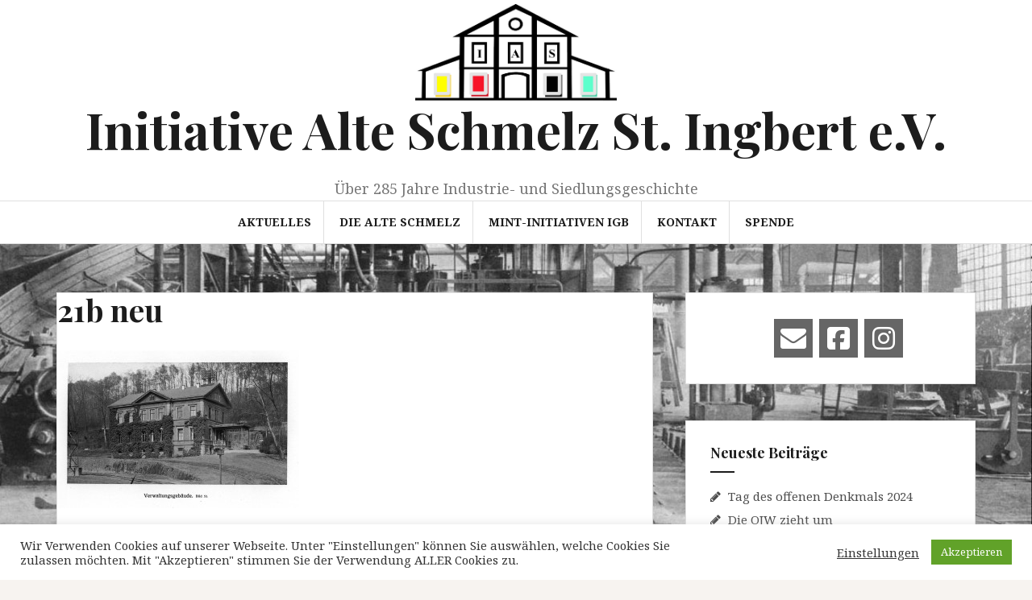

--- FILE ---
content_type: text/html; charset=UTF-8
request_url: http://alte-schmelz.org/das-areal/verwaltung-und-logistik/21-hauptverwaltung/21b-neu/
body_size: 14873
content:
<!DOCTYPE html>
<html lang="de">
<head>
<meta charset="UTF-8">
<meta name="viewport" content="width=device-width, initial-scale=1">
<link rel="profile" href="http://gmpg.org/xfn/11">
<link rel="pingback" href="">

<meta name='robots' content='index, follow, max-image-preview:large, max-snippet:-1, max-video-preview:-1' />

	<!-- This site is optimized with the Yoast SEO plugin v26.8 - https://yoast.com/product/yoast-seo-wordpress/ -->
	<title>21b neu - Initiative Alte Schmelz St. Ingbert e.V.</title>
	<link rel="canonical" href="http://alte-schmelz.org/das-areal/verwaltung-und-logistik/21-hauptverwaltung/21b-neu/" />
	<meta property="og:locale" content="de_DE" />
	<meta property="og:type" content="article" />
	<meta property="og:title" content="21b neu - Initiative Alte Schmelz St. Ingbert e.V." />
	<meta property="og:url" content="http://alte-schmelz.org/das-areal/verwaltung-und-logistik/21-hauptverwaltung/21b-neu/" />
	<meta property="og:site_name" content="Initiative Alte Schmelz St. Ingbert e.V." />
	<meta property="article:modified_time" content="2016-02-10T10:57:56+00:00" />
	<meta property="og:image" content="http://alte-schmelz.org/das-areal/verwaltung-und-logistik/21-hauptverwaltung/21b-neu" />
	<meta property="og:image:width" content="2001" />
	<meta property="og:image:height" content="1304" />
	<meta property="og:image:type" content="image/jpeg" />
	<meta name="twitter:card" content="summary_large_image" />
	<script type="application/ld+json" class="yoast-schema-graph">{"@context":"https://schema.org","@graph":[{"@type":"WebPage","@id":"http://alte-schmelz.org/das-areal/verwaltung-und-logistik/21-hauptverwaltung/21b-neu/","url":"http://alte-schmelz.org/das-areal/verwaltung-und-logistik/21-hauptverwaltung/21b-neu/","name":"21b neu - Initiative Alte Schmelz St. Ingbert e.V.","isPartOf":{"@id":"https://alte-schmelz.org/#website"},"primaryImageOfPage":{"@id":"http://alte-schmelz.org/das-areal/verwaltung-und-logistik/21-hauptverwaltung/21b-neu/#primaryimage"},"image":{"@id":"http://alte-schmelz.org/das-areal/verwaltung-und-logistik/21-hauptverwaltung/21b-neu/#primaryimage"},"thumbnailUrl":"http://alte-schmelz.org/wp-content/uploads/2016/02/21b-neu.jpg","datePublished":"2016-02-05T11:52:06+00:00","dateModified":"2016-02-10T10:57:56+00:00","breadcrumb":{"@id":"http://alte-schmelz.org/das-areal/verwaltung-und-logistik/21-hauptverwaltung/21b-neu/#breadcrumb"},"inLanguage":"de","potentialAction":[{"@type":"ReadAction","target":["http://alte-schmelz.org/das-areal/verwaltung-und-logistik/21-hauptverwaltung/21b-neu/"]}]},{"@type":"ImageObject","inLanguage":"de","@id":"http://alte-schmelz.org/das-areal/verwaltung-und-logistik/21-hauptverwaltung/21b-neu/#primaryimage","url":"http://alte-schmelz.org/wp-content/uploads/2016/02/21b-neu.jpg","contentUrl":"http://alte-schmelz.org/wp-content/uploads/2016/02/21b-neu.jpg","width":2001,"height":1304},{"@type":"BreadcrumbList","@id":"http://alte-schmelz.org/das-areal/verwaltung-und-logistik/21-hauptverwaltung/21b-neu/#breadcrumb","itemListElement":[{"@type":"ListItem","position":1,"name":"Home","item":"https://alte-schmelz.org/"},{"@type":"ListItem","position":2,"name":"Das Areal","item":"https://alte-schmelz.org/das-areal/"},{"@type":"ListItem","position":3,"name":"Verwaltung und Logistik","item":"https://alte-schmelz.org/das-areal/verwaltung-und-logistik/"},{"@type":"ListItem","position":4,"name":"Hauptverwaltung (21)","item":"http://alte-schmelz.org/das-areal/verwaltung-und-logistik/21-hauptverwaltung/"},{"@type":"ListItem","position":5,"name":"21b neu"}]},{"@type":"WebSite","@id":"https://alte-schmelz.org/#website","url":"https://alte-schmelz.org/","name":"Initiative Alte Schmelz St. Ingbert e.V.","description":"Über 285 Jahre Industrie- und Siedlungsgeschichte","publisher":{"@id":"https://alte-schmelz.org/#organization"},"potentialAction":[{"@type":"SearchAction","target":{"@type":"EntryPoint","urlTemplate":"https://alte-schmelz.org/?s={search_term_string}"},"query-input":{"@type":"PropertyValueSpecification","valueRequired":true,"valueName":"search_term_string"}}],"inLanguage":"de"},{"@type":"Organization","@id":"https://alte-schmelz.org/#organization","name":"Initiative Alte Schmelz St. Ingbert e.V.","url":"https://alte-schmelz.org/","logo":{"@type":"ImageObject","inLanguage":"de","@id":"https://alte-schmelz.org/#/schema/logo/image/","url":"http://alte-schmelz.org/wp-content/uploads/2017/06/LOGO-Schmelz-ohne-Text.jpg","contentUrl":"http://alte-schmelz.org/wp-content/uploads/2017/06/LOGO-Schmelz-ohne-Text.jpg","width":1079,"height":525,"caption":"Initiative Alte Schmelz St. Ingbert e.V."},"image":{"@id":"https://alte-schmelz.org/#/schema/logo/image/"}}]}</script>
	<!-- / Yoast SEO plugin. -->


<link rel='dns-prefetch' href='//fonts.googleapis.com' />
<link rel="alternate" type="application/rss+xml" title="Initiative Alte Schmelz St. Ingbert e.V. &raquo; Feed" href="http://alte-schmelz.org/feed/" />
<link rel="alternate" type="text/calendar" title="Initiative Alte Schmelz St. Ingbert e.V. &raquo; iCal Feed" href="http://alte-schmelz.org/events/?ical=1" />
<link rel="alternate" title="oEmbed (JSON)" type="application/json+oembed" href="http://alte-schmelz.org/wp-json/oembed/1.0/embed?url=http%3A%2F%2Falte-schmelz.org%2Fdas-areal%2Fverwaltung-und-logistik%2F21-hauptverwaltung%2F21b-neu%2F" />
<link rel="alternate" title="oEmbed (XML)" type="text/xml+oembed" href="http://alte-schmelz.org/wp-json/oembed/1.0/embed?url=http%3A%2F%2Falte-schmelz.org%2Fdas-areal%2Fverwaltung-und-logistik%2F21-hauptverwaltung%2F21b-neu%2F&#038;format=xml" />
<style id='wp-img-auto-sizes-contain-inline-css' type='text/css'>
img:is([sizes=auto i],[sizes^="auto," i]){contain-intrinsic-size:3000px 1500px}
/*# sourceURL=wp-img-auto-sizes-contain-inline-css */
</style>
<link rel='stylesheet' id='cnss_font_awesome_css-css' href='http://alte-schmelz.org/wp-content/plugins/easy-social-icons/css/font-awesome/css/all.min.css?ver=7.0.0' type='text/css' media='all' />
<link rel='stylesheet' id='cnss_font_awesome_v4_shims-css' href='http://alte-schmelz.org/wp-content/plugins/easy-social-icons/css/font-awesome/css/v4-shims.min.css?ver=7.0.0' type='text/css' media='all' />
<link rel='stylesheet' id='cnss_css-css' href='http://alte-schmelz.org/wp-content/plugins/easy-social-icons/css/cnss.css?ver=1.0' type='text/css' media='all' />
<link rel='stylesheet' id='cnss_share_css-css' href='http://alte-schmelz.org/wp-content/plugins/easy-social-icons/css/share.css?ver=1.0' type='text/css' media='all' />
<style id='wp-emoji-styles-inline-css' type='text/css'>

	img.wp-smiley, img.emoji {
		display: inline !important;
		border: none !important;
		box-shadow: none !important;
		height: 1em !important;
		width: 1em !important;
		margin: 0 0.07em !important;
		vertical-align: -0.1em !important;
		background: none !important;
		padding: 0 !important;
	}
/*# sourceURL=wp-emoji-styles-inline-css */
</style>
<link rel='stylesheet' id='wp-block-library-css' href='http://alte-schmelz.org/wp-includes/css/dist/block-library/style.min.css?ver=6.9' type='text/css' media='all' />
<style id='global-styles-inline-css' type='text/css'>
:root{--wp--preset--aspect-ratio--square: 1;--wp--preset--aspect-ratio--4-3: 4/3;--wp--preset--aspect-ratio--3-4: 3/4;--wp--preset--aspect-ratio--3-2: 3/2;--wp--preset--aspect-ratio--2-3: 2/3;--wp--preset--aspect-ratio--16-9: 16/9;--wp--preset--aspect-ratio--9-16: 9/16;--wp--preset--color--black: #000000;--wp--preset--color--cyan-bluish-gray: #abb8c3;--wp--preset--color--white: #ffffff;--wp--preset--color--pale-pink: #f78da7;--wp--preset--color--vivid-red: #cf2e2e;--wp--preset--color--luminous-vivid-orange: #ff6900;--wp--preset--color--luminous-vivid-amber: #fcb900;--wp--preset--color--light-green-cyan: #7bdcb5;--wp--preset--color--vivid-green-cyan: #00d084;--wp--preset--color--pale-cyan-blue: #8ed1fc;--wp--preset--color--vivid-cyan-blue: #0693e3;--wp--preset--color--vivid-purple: #9b51e0;--wp--preset--gradient--vivid-cyan-blue-to-vivid-purple: linear-gradient(135deg,rgb(6,147,227) 0%,rgb(155,81,224) 100%);--wp--preset--gradient--light-green-cyan-to-vivid-green-cyan: linear-gradient(135deg,rgb(122,220,180) 0%,rgb(0,208,130) 100%);--wp--preset--gradient--luminous-vivid-amber-to-luminous-vivid-orange: linear-gradient(135deg,rgb(252,185,0) 0%,rgb(255,105,0) 100%);--wp--preset--gradient--luminous-vivid-orange-to-vivid-red: linear-gradient(135deg,rgb(255,105,0) 0%,rgb(207,46,46) 100%);--wp--preset--gradient--very-light-gray-to-cyan-bluish-gray: linear-gradient(135deg,rgb(238,238,238) 0%,rgb(169,184,195) 100%);--wp--preset--gradient--cool-to-warm-spectrum: linear-gradient(135deg,rgb(74,234,220) 0%,rgb(151,120,209) 20%,rgb(207,42,186) 40%,rgb(238,44,130) 60%,rgb(251,105,98) 80%,rgb(254,248,76) 100%);--wp--preset--gradient--blush-light-purple: linear-gradient(135deg,rgb(255,206,236) 0%,rgb(152,150,240) 100%);--wp--preset--gradient--blush-bordeaux: linear-gradient(135deg,rgb(254,205,165) 0%,rgb(254,45,45) 50%,rgb(107,0,62) 100%);--wp--preset--gradient--luminous-dusk: linear-gradient(135deg,rgb(255,203,112) 0%,rgb(199,81,192) 50%,rgb(65,88,208) 100%);--wp--preset--gradient--pale-ocean: linear-gradient(135deg,rgb(255,245,203) 0%,rgb(182,227,212) 50%,rgb(51,167,181) 100%);--wp--preset--gradient--electric-grass: linear-gradient(135deg,rgb(202,248,128) 0%,rgb(113,206,126) 100%);--wp--preset--gradient--midnight: linear-gradient(135deg,rgb(2,3,129) 0%,rgb(40,116,252) 100%);--wp--preset--font-size--small: 13px;--wp--preset--font-size--medium: 20px;--wp--preset--font-size--large: 36px;--wp--preset--font-size--x-large: 42px;--wp--preset--spacing--20: 0.44rem;--wp--preset--spacing--30: 0.67rem;--wp--preset--spacing--40: 1rem;--wp--preset--spacing--50: 1.5rem;--wp--preset--spacing--60: 2.25rem;--wp--preset--spacing--70: 3.38rem;--wp--preset--spacing--80: 5.06rem;--wp--preset--shadow--natural: 6px 6px 9px rgba(0, 0, 0, 0.2);--wp--preset--shadow--deep: 12px 12px 50px rgba(0, 0, 0, 0.4);--wp--preset--shadow--sharp: 6px 6px 0px rgba(0, 0, 0, 0.2);--wp--preset--shadow--outlined: 6px 6px 0px -3px rgb(255, 255, 255), 6px 6px rgb(0, 0, 0);--wp--preset--shadow--crisp: 6px 6px 0px rgb(0, 0, 0);}:where(.is-layout-flex){gap: 0.5em;}:where(.is-layout-grid){gap: 0.5em;}body .is-layout-flex{display: flex;}.is-layout-flex{flex-wrap: wrap;align-items: center;}.is-layout-flex > :is(*, div){margin: 0;}body .is-layout-grid{display: grid;}.is-layout-grid > :is(*, div){margin: 0;}:where(.wp-block-columns.is-layout-flex){gap: 2em;}:where(.wp-block-columns.is-layout-grid){gap: 2em;}:where(.wp-block-post-template.is-layout-flex){gap: 1.25em;}:where(.wp-block-post-template.is-layout-grid){gap: 1.25em;}.has-black-color{color: var(--wp--preset--color--black) !important;}.has-cyan-bluish-gray-color{color: var(--wp--preset--color--cyan-bluish-gray) !important;}.has-white-color{color: var(--wp--preset--color--white) !important;}.has-pale-pink-color{color: var(--wp--preset--color--pale-pink) !important;}.has-vivid-red-color{color: var(--wp--preset--color--vivid-red) !important;}.has-luminous-vivid-orange-color{color: var(--wp--preset--color--luminous-vivid-orange) !important;}.has-luminous-vivid-amber-color{color: var(--wp--preset--color--luminous-vivid-amber) !important;}.has-light-green-cyan-color{color: var(--wp--preset--color--light-green-cyan) !important;}.has-vivid-green-cyan-color{color: var(--wp--preset--color--vivid-green-cyan) !important;}.has-pale-cyan-blue-color{color: var(--wp--preset--color--pale-cyan-blue) !important;}.has-vivid-cyan-blue-color{color: var(--wp--preset--color--vivid-cyan-blue) !important;}.has-vivid-purple-color{color: var(--wp--preset--color--vivid-purple) !important;}.has-black-background-color{background-color: var(--wp--preset--color--black) !important;}.has-cyan-bluish-gray-background-color{background-color: var(--wp--preset--color--cyan-bluish-gray) !important;}.has-white-background-color{background-color: var(--wp--preset--color--white) !important;}.has-pale-pink-background-color{background-color: var(--wp--preset--color--pale-pink) !important;}.has-vivid-red-background-color{background-color: var(--wp--preset--color--vivid-red) !important;}.has-luminous-vivid-orange-background-color{background-color: var(--wp--preset--color--luminous-vivid-orange) !important;}.has-luminous-vivid-amber-background-color{background-color: var(--wp--preset--color--luminous-vivid-amber) !important;}.has-light-green-cyan-background-color{background-color: var(--wp--preset--color--light-green-cyan) !important;}.has-vivid-green-cyan-background-color{background-color: var(--wp--preset--color--vivid-green-cyan) !important;}.has-pale-cyan-blue-background-color{background-color: var(--wp--preset--color--pale-cyan-blue) !important;}.has-vivid-cyan-blue-background-color{background-color: var(--wp--preset--color--vivid-cyan-blue) !important;}.has-vivid-purple-background-color{background-color: var(--wp--preset--color--vivid-purple) !important;}.has-black-border-color{border-color: var(--wp--preset--color--black) !important;}.has-cyan-bluish-gray-border-color{border-color: var(--wp--preset--color--cyan-bluish-gray) !important;}.has-white-border-color{border-color: var(--wp--preset--color--white) !important;}.has-pale-pink-border-color{border-color: var(--wp--preset--color--pale-pink) !important;}.has-vivid-red-border-color{border-color: var(--wp--preset--color--vivid-red) !important;}.has-luminous-vivid-orange-border-color{border-color: var(--wp--preset--color--luminous-vivid-orange) !important;}.has-luminous-vivid-amber-border-color{border-color: var(--wp--preset--color--luminous-vivid-amber) !important;}.has-light-green-cyan-border-color{border-color: var(--wp--preset--color--light-green-cyan) !important;}.has-vivid-green-cyan-border-color{border-color: var(--wp--preset--color--vivid-green-cyan) !important;}.has-pale-cyan-blue-border-color{border-color: var(--wp--preset--color--pale-cyan-blue) !important;}.has-vivid-cyan-blue-border-color{border-color: var(--wp--preset--color--vivid-cyan-blue) !important;}.has-vivid-purple-border-color{border-color: var(--wp--preset--color--vivid-purple) !important;}.has-vivid-cyan-blue-to-vivid-purple-gradient-background{background: var(--wp--preset--gradient--vivid-cyan-blue-to-vivid-purple) !important;}.has-light-green-cyan-to-vivid-green-cyan-gradient-background{background: var(--wp--preset--gradient--light-green-cyan-to-vivid-green-cyan) !important;}.has-luminous-vivid-amber-to-luminous-vivid-orange-gradient-background{background: var(--wp--preset--gradient--luminous-vivid-amber-to-luminous-vivid-orange) !important;}.has-luminous-vivid-orange-to-vivid-red-gradient-background{background: var(--wp--preset--gradient--luminous-vivid-orange-to-vivid-red) !important;}.has-very-light-gray-to-cyan-bluish-gray-gradient-background{background: var(--wp--preset--gradient--very-light-gray-to-cyan-bluish-gray) !important;}.has-cool-to-warm-spectrum-gradient-background{background: var(--wp--preset--gradient--cool-to-warm-spectrum) !important;}.has-blush-light-purple-gradient-background{background: var(--wp--preset--gradient--blush-light-purple) !important;}.has-blush-bordeaux-gradient-background{background: var(--wp--preset--gradient--blush-bordeaux) !important;}.has-luminous-dusk-gradient-background{background: var(--wp--preset--gradient--luminous-dusk) !important;}.has-pale-ocean-gradient-background{background: var(--wp--preset--gradient--pale-ocean) !important;}.has-electric-grass-gradient-background{background: var(--wp--preset--gradient--electric-grass) !important;}.has-midnight-gradient-background{background: var(--wp--preset--gradient--midnight) !important;}.has-small-font-size{font-size: var(--wp--preset--font-size--small) !important;}.has-medium-font-size{font-size: var(--wp--preset--font-size--medium) !important;}.has-large-font-size{font-size: var(--wp--preset--font-size--large) !important;}.has-x-large-font-size{font-size: var(--wp--preset--font-size--x-large) !important;}
/*# sourceURL=global-styles-inline-css */
</style>

<style id='classic-theme-styles-inline-css' type='text/css'>
/*! This file is auto-generated */
.wp-block-button__link{color:#fff;background-color:#32373c;border-radius:9999px;box-shadow:none;text-decoration:none;padding:calc(.667em + 2px) calc(1.333em + 2px);font-size:1.125em}.wp-block-file__button{background:#32373c;color:#fff;text-decoration:none}
/*# sourceURL=/wp-includes/css/classic-themes.min.css */
</style>
<link rel='stylesheet' id='cookie-law-info-css' href='http://alte-schmelz.org/wp-content/plugins/cookie-law-info/legacy/public/css/cookie-law-info-public.css?ver=3.3.9.1' type='text/css' media='all' />
<link rel='stylesheet' id='cookie-law-info-gdpr-css' href='http://alte-schmelz.org/wp-content/plugins/cookie-law-info/legacy/public/css/cookie-law-info-gdpr.css?ver=3.3.9.1' type='text/css' media='all' />
<link rel='stylesheet' id='ppress-frontend-css' href='http://alte-schmelz.org/wp-content/plugins/wp-user-avatar/assets/css/frontend.min.css?ver=4.16.8' type='text/css' media='all' />
<link rel='stylesheet' id='ppress-flatpickr-css' href='http://alte-schmelz.org/wp-content/plugins/wp-user-avatar/assets/flatpickr/flatpickr.min.css?ver=4.16.8' type='text/css' media='all' />
<link rel='stylesheet' id='ppress-select2-css' href='http://alte-schmelz.org/wp-content/plugins/wp-user-avatar/assets/select2/select2.min.css?ver=6.9' type='text/css' media='all' />
<link rel='stylesheet' id='amadeus-bootstrap-css' href='http://alte-schmelz.org/wp-content/themes/amadeus/css/bootstrap/css/bootstrap.min.css?ver=1' type='text/css' media='all' />
<link rel='stylesheet' id='amadeus-body-fonts-css' href='//fonts.googleapis.com/css?family=Noto+Serif%3A400%2C700%2C400italic%2C700italic&#038;ver=6.9' type='text/css' media='all' />
<link rel='stylesheet' id='amadeus-headings-fonts-css' href='//fonts.googleapis.com/css?family=Playfair+Display%3A400%2C700&#038;ver=6.9' type='text/css' media='all' />
<link rel='stylesheet' id='amadeus-style-css' href='http://alte-schmelz.org/wp-content/themes/amadeus/style.css?ver=6.9' type='text/css' media='all' />
<style id='amadeus-style-inline-css' type='text/css'>
.site-branding { padding:5px 0; }
.header-image { height:250px; }
@media only screen and (max-width: 1024px) { .header-image { height:100px; } }
.site-logo { max-width:250px; }
.custom-logo { max-width:250px; }
body, .widget a { color:#4c4c4c}
.social-navigation { background-color:#fff}
.social-navigation li a::before { background-color:#1c1c1c}
.branding-wrapper { background-color:#fff}
.main-navigation { background-color:#fff}
.main-navigation a { color:#1c1c1c !important;}
.site-title a, .site-title a:hover { color:#1c1c1c !important;}
.site-description { color:#767676}
.entry-title, .entry-title a { color:#1c1c1c !important;}
.entry-meta, .entry-meta a, .entry-footer, .entry-footer a { color:#9d9d9d !important;}
.site-footer, .footer-widget-area { background-color:#fff}

/*# sourceURL=amadeus-style-inline-css */
</style>
<link rel='stylesheet' id='amadeus-font-awesome-css' href='http://alte-schmelz.org/wp-content/themes/amadeus/fonts/font-awesome.min.css?ver=6.9' type='text/css' media='all' />
<script type="text/javascript" src="http://alte-schmelz.org/wp-includes/js/jquery/jquery.min.js?ver=3.7.1" id="jquery-core-js"></script>
<script type="text/javascript" src="http://alte-schmelz.org/wp-includes/js/jquery/jquery-migrate.min.js?ver=3.4.1" id="jquery-migrate-js"></script>
<script type="text/javascript" src="http://alte-schmelz.org/wp-content/plugins/easy-social-icons/js/cnss.js?ver=1.0" id="cnss_js-js"></script>
<script type="text/javascript" src="http://alte-schmelz.org/wp-content/plugins/easy-social-icons/js/share.js?ver=1.0" id="cnss_share_js-js"></script>
<script type="text/javascript" id="cookie-law-info-js-extra">
/* <![CDATA[ */
var Cli_Data = {"nn_cookie_ids":[],"cookielist":[],"non_necessary_cookies":[],"ccpaEnabled":"","ccpaRegionBased":"","ccpaBarEnabled":"","strictlyEnabled":["necessary","obligatoire"],"ccpaType":"gdpr","js_blocking":"1","custom_integration":"","triggerDomRefresh":"","secure_cookies":""};
var cli_cookiebar_settings = {"animate_speed_hide":"500","animate_speed_show":"500","background":"#FFF","border":"#b1a6a6c2","border_on":"","button_1_button_colour":"#61a229","button_1_button_hover":"#4e8221","button_1_link_colour":"#fff","button_1_as_button":"1","button_1_new_win":"","button_2_button_colour":"#333","button_2_button_hover":"#292929","button_2_link_colour":"#444","button_2_as_button":"","button_2_hidebar":"","button_3_button_colour":"#dd3333","button_3_button_hover":"#b12929","button_3_link_colour":"#fff","button_3_as_button":"1","button_3_new_win":"","button_4_button_colour":"#000","button_4_button_hover":"#000000","button_4_link_colour":"#333333","button_4_as_button":"","button_7_button_colour":"#61a229","button_7_button_hover":"#4e8221","button_7_link_colour":"#fff","button_7_as_button":"1","button_7_new_win":"","font_family":"inherit","header_fix":"","notify_animate_hide":"1","notify_animate_show":"","notify_div_id":"#cookie-law-info-bar","notify_position_horizontal":"right","notify_position_vertical":"bottom","scroll_close":"","scroll_close_reload":"","accept_close_reload":"","reject_close_reload":"","showagain_tab":"","showagain_background":"#fff","showagain_border":"#000","showagain_div_id":"#cookie-law-info-again","showagain_x_position":"100px","text":"#333333","show_once_yn":"","show_once":"10000","logging_on":"","as_popup":"","popup_overlay":"1","bar_heading_text":"","cookie_bar_as":"banner","popup_showagain_position":"bottom-right","widget_position":"left"};
var log_object = {"ajax_url":"http://alte-schmelz.org/wp-admin/admin-ajax.php"};
//# sourceURL=cookie-law-info-js-extra
/* ]]> */
</script>
<script type="text/javascript" src="http://alte-schmelz.org/wp-content/plugins/cookie-law-info/legacy/public/js/cookie-law-info-public.js?ver=3.3.9.1" id="cookie-law-info-js"></script>
<script type="text/javascript" src="http://alte-schmelz.org/wp-content/plugins/wp-user-avatar/assets/flatpickr/flatpickr.min.js?ver=4.16.8" id="ppress-flatpickr-js"></script>
<script type="text/javascript" src="http://alte-schmelz.org/wp-content/plugins/wp-user-avatar/assets/select2/select2.min.js?ver=4.16.8" id="ppress-select2-js"></script>
<script type="text/javascript" src="http://alte-schmelz.org/wp-content/themes/amadeus/js/parallax.min.js?ver=1" id="amadeus-parallax-js"></script>
<script type="text/javascript" src="http://alte-schmelz.org/wp-content/themes/amadeus/js/jquery.slicknav.min.js?ver=1" id="amadeus-slicknav-js"></script>
<script type="text/javascript" src="http://alte-schmelz.org/wp-content/themes/amadeus/js/jquery.fitvids.min.js?ver=1" id="amadeus-fitvids-js"></script>
<script type="text/javascript" src="http://alte-schmelz.org/wp-content/themes/amadeus/js/scripts.js?ver=1" id="amadeus-scripts-js"></script>
<link rel="https://api.w.org/" href="http://alte-schmelz.org/wp-json/" /><link rel="alternate" title="JSON" type="application/json" href="http://alte-schmelz.org/wp-json/wp/v2/media/561" /><link rel="EditURI" type="application/rsd+xml" title="RSD" href="http://alte-schmelz.org/xmlrpc.php?rsd" />
<meta name="generator" content="WordPress 6.9" />
<link rel='shortlink' href='http://alte-schmelz.org/?p=561' />
<style type="text/css">
		ul.cnss-social-icon li.cn-fa-icon a{background-color:#666666!important;}
		ul.cnss-social-icon li.cn-fa-icon a:hover{background-color:#333333!important;color:#ffffff!important;}
		</style><!-- Enter your scripts here --><meta name="tec-api-version" content="v1"><meta name="tec-api-origin" content="http://alte-schmelz.org"><link rel="alternate" href="http://alte-schmelz.org/wp-json/tribe/events/v1/" /><!--[if lt IE 9]>
<script src="http://alte-schmelz.org/wp-content/themes/amadeus/js/html5shiv.js"></script>
<![endif]-->
			<style type="text/css">
				.header-image {
					background: url(http://alte-schmelz.org/wp-content/uploads/2017/06/Eisenwerk1913-ohne-Unterschrift-1920.jpg) no-repeat;
					background-position: center top;
					background-attachment: fixed;
					background-size: cover;
				}
			</style>
			<style type="text/css" id="custom-background-css">
body.custom-background { background-image: url("http://alte-schmelz.org/wp-content/uploads/2017/06/EWSI-41n-oS.jpg"); background-position: center center; background-size: cover; background-repeat: no-repeat; background-attachment: fixed; }
</style>
	<link rel="icon" href="http://alte-schmelz.org/wp-content/uploads/2016/11/cropped-cropped-Möller-4-32x32.jpg" sizes="32x32" />
<link rel="icon" href="http://alte-schmelz.org/wp-content/uploads/2016/11/cropped-cropped-Möller-4-192x192.jpg" sizes="192x192" />
<link rel="apple-touch-icon" href="http://alte-schmelz.org/wp-content/uploads/2016/11/cropped-cropped-Möller-4-180x180.jpg" />
<meta name="msapplication-TileImage" content="http://alte-schmelz.org/wp-content/uploads/2016/11/cropped-cropped-Möller-4-270x270.jpg" />
</head>

<body class="attachment wp-singular attachment-template-default attachmentid-561 attachment-jpeg custom-background wp-custom-logo wp-theme-amadeus tribe-no-js page-template-amadeus group-blog">
<div id="page" class="hfeed site">
	<a class="skip-link screen-reader-text" href="#content">Springe zum Inhalt</a>

	<header id="masthead" class="site-header clearfix" role="banner">

			

				

		<div class="branding-wrapper">
			<div class="container">
				<div class="site-branding">
					<a href="http://alte-schmelz.org/" class="custom-logo-link" rel="home"><img width="1079" height="525" src="http://alte-schmelz.org/wp-content/uploads/2017/06/LOGO-Schmelz-ohne-Text.jpg" class="custom-logo" alt="Initiative Alte Schmelz St. Ingbert e.V." decoding="async" fetchpriority="high" srcset="http://alte-schmelz.org/wp-content/uploads/2017/06/LOGO-Schmelz-ohne-Text.jpg 1079w, http://alte-schmelz.org/wp-content/uploads/2017/06/LOGO-Schmelz-ohne-Text-300x146.jpg 300w, http://alte-schmelz.org/wp-content/uploads/2017/06/LOGO-Schmelz-ohne-Text-768x374.jpg 768w, http://alte-schmelz.org/wp-content/uploads/2017/06/LOGO-Schmelz-ohne-Text-1024x498.jpg 1024w, http://alte-schmelz.org/wp-content/uploads/2017/06/LOGO-Schmelz-ohne-Text-750x365.jpg 750w" sizes="(max-width: 1079px) 100vw, 1079px" /></a>
						<h1 class="site-title"><a href="http://alte-schmelz.org/" rel="home">Initiative Alte Schmelz St. Ingbert e.V.</a></h1>
						<h2 class="site-description">Über 285 Jahre Industrie- und Siedlungsgeschichte</h2>

										</div><!-- .site-branding -->
			</div>
		</div>

				<nav id="site-navigation" class="main-navigation" role="navigation">
			<div class="container">
			<div class="menu-hauptmenue-container"><ul id="primary-menu" class="menu"><li id="menu-item-1354" class="menu-item menu-item-type-taxonomy menu-item-object-category menu-item-has-children menu-item-1354"><a href="http://alte-schmelz.org/category/news/">Aktuelles</a>
<ul class="sub-menu">
	<li id="menu-item-1398" class="menu-item menu-item-type-taxonomy menu-item-object-category menu-item-1398"><a href="http://alte-schmelz.org/category/news/">News</a></li>
	<li id="menu-item-861" class="menu-item menu-item-type-custom menu-item-object-custom menu-item-861"><a href="http://alte-schmelz.org/events/">Veranstaltungskalender</a></li>
</ul>
</li>
<li id="menu-item-89" class="menu-item menu-item-type-post_type menu-item-object-page menu-item-has-children menu-item-89"><a href="http://alte-schmelz.org/die-alte-schmelz/">Die Alte Schmelz</a>
<ul class="sub-menu">
	<li id="menu-item-193" class="menu-item menu-item-type-post_type menu-item-object-page menu-item-has-children menu-item-193"><a href="http://alte-schmelz.org/das-areal/">Das Areal</a>
	<ul class="sub-menu">
		<li id="menu-item-194" class="menu-item menu-item-type-post_type menu-item-object-page menu-item-194"><a href="http://alte-schmelz.org/das-areal/wohnen-und-leben/1-konsumgebaeude/">Konsumgebäude (1)</a></li>
		<li id="menu-item-203" class="menu-item menu-item-type-post_type menu-item-object-page menu-item-203"><a href="http://alte-schmelz.org/das-areal/wohnen-und-leben/2-schlafhaus/">Schlafhaus (2)</a></li>
		<li id="menu-item-217" class="menu-item menu-item-type-post_type menu-item-object-page menu-item-217"><a href="http://alte-schmelz.org/das-areal/wohnen-und-leben/3-arbeiterhaeuser-alte-schmelz/">Arbeiterhäuser Alte Schmelz (3)</a></li>
		<li id="menu-item-2325" class="menu-item menu-item-type-post_type menu-item-object-page menu-item-2325"><a href="http://alte-schmelz.org/das-areal/wohnen-und-leben/4-wohnhaeuser-alte-schmelz-talseite/">Wohnhäuser Alte Schmelz, Talseite (4)</a></li>
		<li id="menu-item-232" class="menu-item menu-item-type-post_type menu-item-object-page menu-item-232"><a href="http://alte-schmelz.org/das-areal/wohnen-und-leben/226-2/">Meisterhäuser Alte Schmelz (5)</a></li>
		<li id="menu-item-704" class="menu-item menu-item-type-post_type menu-item-object-page menu-item-704"><a href="http://alte-schmelz.org/das-areal/wohnen-und-leben/6-meisterhaus-dudweiler-strasse/">Meisterhaus Dudweiler Straße (6)</a></li>
		<li id="menu-item-2326" class="menu-item menu-item-type-post_type menu-item-object-page menu-item-2326"><a href="http://alte-schmelz.org/das-areal/wohnen-und-leben/7-angestelltenhaeuser-dudweiler-strasse/">Angestelltenhäuser Dudweiler Straße (7)</a></li>
		<li id="menu-item-723" class="menu-item menu-item-type-post_type menu-item-object-page menu-item-723"><a href="http://alte-schmelz.org/das-areal/produktion-und-verarbeitung/8-elektrische-zentrale/">Elektrische Zentrale (Walzendreherei)(8)</a></li>
		<li id="menu-item-724" class="menu-item menu-item-type-post_type menu-item-object-page menu-item-724"><a href="http://alte-schmelz.org/das-areal/produktion-und-verarbeitung/9-oberes-werk/">Oberes Werk (9)</a></li>
		<li id="menu-item-726" class="menu-item menu-item-type-post_type menu-item-object-page menu-item-726"><a href="http://alte-schmelz.org/das-areal/verwaltung-und-logistik/10-essensdurchreiche/">Essensdurchreiche (10)</a></li>
		<li id="menu-item-727" class="menu-item menu-item-type-post_type menu-item-object-page menu-item-727"><a href="http://alte-schmelz.org/das-areal/verwaltung-und-logistik/11-bahndamm-und-bruecke/">Bahndamm und Brücke (11)</a></li>
		<li id="menu-item-716" class="menu-item menu-item-type-post_type menu-item-object-page menu-item-716"><a href="http://alte-schmelz.org/das-areal/familie-kraemer/12-laboratorium-und-pumpenhaus/">Laboratorium und Pumpenhaus (12)</a></li>
		<li id="menu-item-728" class="menu-item menu-item-type-post_type menu-item-object-page menu-item-728"><a href="http://alte-schmelz.org/das-areal/verwaltung-und-logistik/13-werksbahntrasse/">Werksbahntrasse (13)</a></li>
		<li id="menu-item-734" class="menu-item menu-item-type-post_type menu-item-object-page menu-item-734"><a href="http://alte-schmelz.org/das-areal/familie-kraemer/14-herrenhaus/">Herrenhaus (14)</a></li>
		<li id="menu-item-717" class="menu-item menu-item-type-post_type menu-item-object-page menu-item-717"><a href="http://alte-schmelz.org/das-areal/produktion-und-verarbeitung/15-werkstattgebaeude/">Werkstattgebäude  (15)</a></li>
		<li id="menu-item-718" class="menu-item menu-item-type-post_type menu-item-object-page menu-item-718"><a href="http://alte-schmelz.org/das-areal/produktion-und-verarbeitung/16-moellerhalle/">Möllerhalle (16)</a></li>
		<li id="menu-item-719" class="menu-item menu-item-type-post_type menu-item-object-page menu-item-719"><a href="http://alte-schmelz.org/das-areal/produktion-und-verarbeitung/17-mechanische-werkstatt/">Mechanische Werkstatt (17)</a></li>
		<li id="menu-item-729" class="menu-item menu-item-type-post_type menu-item-object-page menu-item-729"><a href="http://alte-schmelz.org/das-areal/verwaltung-und-logistik/18-technisches-buero/">Technisches Büro (18)</a></li>
		<li id="menu-item-730" class="menu-item menu-item-type-post_type menu-item-object-page menu-item-730"><a href="http://alte-schmelz.org/das-areal/verwaltung-und-logistik/19-torhaus-und-feuerwehr/">Torhaus und Feuerwehr (19)</a></li>
		<li id="menu-item-731" class="menu-item menu-item-type-post_type menu-item-object-page menu-item-731"><a href="http://alte-schmelz.org/das-areal/verwaltung-und-logistik/20-magazin/">Magazin (20)</a></li>
		<li id="menu-item-732" class="menu-item menu-item-type-post_type menu-item-object-page menu-item-732"><a href="http://alte-schmelz.org/das-areal/verwaltung-und-logistik/21-hauptverwaltung/">Hauptverwaltung (21)</a></li>
		<li id="menu-item-735" class="menu-item menu-item-type-post_type menu-item-object-page menu-item-735"><a href="http://alte-schmelz.org/das-areal/familie-kraemer/22-der-park-der-familie-kraemer/">Der Park der Familie Kraemer (22)</a></li>
		<li id="menu-item-725" class="menu-item menu-item-type-post_type menu-item-object-page menu-item-725"><a href="http://alte-schmelz.org/das-areal/produktion-und-verarbeitung/23-umformerstation/">Umformerstation (23)</a></li>
		<li id="menu-item-736" class="menu-item menu-item-type-post_type menu-item-object-page menu-item-736"><a href="http://alte-schmelz.org/das-areal/familie-kraemer/24-direktorenvillen/">Direktorenvillen (24)</a></li>
		<li id="menu-item-701" class="menu-item menu-item-type-post_type menu-item-object-page menu-item-701"><a href="http://alte-schmelz.org/das-areal/wohnen-und-leben/25-arbeiterhaus-und-beamtenhaus/">Arbeiterhaus und Beamtenhaus (25)</a></li>
		<li id="menu-item-702" class="menu-item menu-item-type-post_type menu-item-object-page menu-item-702"><a href="http://alte-schmelz.org/das-areal/wohnen-und-leben/26-gewoelbekeller/">Gewölbekeller (26)</a></li>
		<li id="menu-item-720" class="menu-item menu-item-type-post_type menu-item-object-page menu-item-720"><a href="http://alte-schmelz.org/das-areal/produktion-und-verarbeitung/27-modelllager-der-giesserei/">Modelllager der Gießerei (27)</a></li>
		<li id="menu-item-721" class="menu-item menu-item-type-post_type menu-item-object-page menu-item-721"><a href="http://alte-schmelz.org/das-areal/produktion-und-verarbeitung/28-werksmauer-glueherei-und-beizerei/">Werksmauer, Glüherei und Beizerei (28)</a></li>
		<li id="menu-item-722" class="menu-item menu-item-type-post_type menu-item-object-page menu-item-722"><a href="http://alte-schmelz.org/das-areal/familie-kraemer/29-feinzug/">Feinzug (29)</a></li>
		<li id="menu-item-703" class="menu-item menu-item-type-post_type menu-item-object-page menu-item-703"><a href="http://alte-schmelz.org/das-areal/wohnen-und-leben/30-arbeiterwohnhaus-des-rentrischer-hammers/">Arbeiterwohnhaus des Rentrischer Hammers (30)</a></li>
		<li id="menu-item-733" class="menu-item menu-item-type-post_type menu-item-object-page menu-item-733"><a href="http://alte-schmelz.org/das-areal/verwaltung-und-logistik/31-huettenhospital/">Hüttenhospital (31)</a></li>
		<li id="menu-item-737" class="menu-item menu-item-type-post_type menu-item-object-page menu-item-737"><a href="http://alte-schmelz.org/das-areal/familie-kraemer/32-graeber-der-familie-kraemer/">Gräber der Familie Kraemer (32)</a></li>
	</ul>
</li>
	<li id="menu-item-38" class="menu-item menu-item-type-post_type menu-item-object-page menu-item-38"><a href="http://alte-schmelz.org/geschichte/">Geschichte</a></li>
	<li id="menu-item-2402" class="menu-item menu-item-type-post_type menu-item-object-page menu-item-2402"><a href="http://alte-schmelz.org/chronik/">Chronik</a></li>
	<li id="menu-item-2571" class="menu-item menu-item-type-post_type menu-item-object-page menu-item-2571"><a href="http://alte-schmelz.org/auszeichnungen/">Auszeichnungen</a></li>
	<li id="menu-item-103" class="menu-item menu-item-type-post_type menu-item-object-page menu-item-103"><a href="http://alte-schmelz.org/perspektiven/">Perspektiven</a></li>
	<li id="menu-item-1201" class="menu-item menu-item-type-post_type menu-item-object-page menu-item-1201"><a href="http://alte-schmelz.org/bildergalerie/">Bildergalerie</a></li>
	<li id="menu-item-2606" class="menu-item menu-item-type-post_type menu-item-object-page menu-item-2606"><a href="http://alte-schmelz.org/literatur/">Literatur</a></li>
</ul>
</li>
<li id="menu-item-904" class="menu-item menu-item-type-post_type menu-item-object-page menu-item-has-children menu-item-904"><a href="http://alte-schmelz.org/mint-initiativen-igb/">MINT-Initiativen IGB</a>
<ul class="sub-menu">
	<li id="menu-item-1714" class="menu-item menu-item-type-custom menu-item-object-custom menu-item-1714"><a href="http://www.mintcampus.de/">MINT-Campus St.Ingbert</a></li>
	<li id="menu-item-11" class="menu-item menu-item-type-custom menu-item-object-custom menu-item-11"><a target="_blank" rel="httpwwwmpi-infmpgde" href="http://alte-schmelz.mpi-inf.mpg.de" title=" 3D-Modellierung Alte Schmelz ein Projekt der Initiative Alte Schmelz und dem Max-Planck Institut für Informatik">3D-Modellierung</a></li>
</ul>
</li>
<li id="menu-item-1410" class="menu-item menu-item-type-post_type menu-item-object-page menu-item-1410"><a href="http://alte-schmelz.org/kontakt/">Kontakt</a></li>
<li id="menu-item-1438" class="menu-item menu-item-type-post_type menu-item-object-page menu-item-1438"><a href="http://alte-schmelz.org/spende/">Spende</a></li>
</ul></div>			</div>
		</nav><!-- #site-navigation -->
		<nav class="mobile-nav"></nav>
		
	</header><!-- #masthead -->

	
	<div id="content" class="site-content container">

	<div id="primary" class="content-area">
		<main id="main" class="site-main" role="main">

			
				
<article id="post-561" class="post-561 attachment type-attachment status-inherit hentry">
	<header class="entry-header">
		<h1 class="entry-title">21b neu</h1>	</header><!-- .entry-header -->

	<div class="entry-content">
		<p class="attachment"><a href='http://alte-schmelz.org/wp-content/uploads/2016/02/21b-neu.jpg'><img decoding="async" width="300" height="196" src="http://alte-schmelz.org/wp-content/uploads/2016/02/21b-neu-300x196.jpg" class="attachment-medium size-medium" alt="" srcset="http://alte-schmelz.org/wp-content/uploads/2016/02/21b-neu-300x196.jpg 300w, http://alte-schmelz.org/wp-content/uploads/2016/02/21b-neu-768x500.jpg 768w, http://alte-schmelz.org/wp-content/uploads/2016/02/21b-neu-1024x667.jpg 1024w, http://alte-schmelz.org/wp-content/uploads/2016/02/21b-neu.jpg 2001w" sizes="(max-width: 300px) 100vw, 300px" /></a></p>
			</div><!-- .entry-content -->

	<footer class="entry-footer">
			</footer><!-- .entry-footer -->
</article><!-- #post-## -->

				
			
		</main><!-- #main -->
	</div><!-- #primary -->


<div id="secondary" class="widget-area" role="complementary">
	<aside id="cnss_widget-2" class="widget widget_cnss_widget"><ul id="" class="cnss-social-icon " style="text-align:center; text-align:-webkit-center; align-self:center; margin: 0 auto;">		<li class="cn-fa-email cn-fa-icon " style="display:inline-block;"><a class="" target="_blank" href="http://alte-schmelz.org/kontaktformular-initiative-alte-schmelz-st-ingbert-e-v/" title="Email" style="width:48px;height:48px;padding:8px 0;margin:2px;color: #ffffff;border-radius: 0%;"><i title="Email" style="font-size:32px;" class="fa fa-envelope"></i></a></li>		<li class="cn-fa-facebook cn-fa-icon " style="display:inline-block;"><a class="" target="_blank" href="https://www.facebook.com/Initiative-Alte-Schmelz-252876878736203/" title="Facebook" style="width:48px;height:48px;padding:8px 0;margin:2px;color: #ffffff;border-radius: 0%;"><i title="Facebook" style="font-size:32px;" class="fa fa-facebook-square"></i></a></li>		<li class="cn-fa-instagram cn-fa-icon " style="display:inline-block;"><a class="" target="_blank" href="https://www.instagram.com/initiative_alte_schmelz/" title="Instagram" style="width:48px;height:48px;padding:8px 0;margin:2px;color: #ffffff;border-radius: 0%;"><i title="Instagram" style="font-size:32px;" class="fa fa-instagram"></i></a></li></ul>
	
	</aside>
		<aside id="recent-posts-2" class="widget widget_recent_entries">
		<h4 class="widget-title">Neueste Beiträge</h4>
		<ul>
											<li>
					<a href="http://alte-schmelz.org/tag-des-offenen-denkmals-2024/">Tag des offenen Denkmals 2024</a>
									</li>
											<li>
					<a href="http://alte-schmelz.org/die-ojw-zieht-um/">Die OJW zieht um</a>
									</li>
											<li>
					<a href="http://alte-schmelz.org/wir-sind-wieder-da-2/">Wir sind wieder da!</a>
									</li>
											<li>
					<a href="http://alte-schmelz.org/das-sftz-ist-eroeffnet/">Das SFTZ ist eröffnet</a>
									</li>
											<li>
					<a href="http://alte-schmelz.org/was-wir-aus-modellen-zur-ausbreitung-von-covid-19-lernen-koennen-und-was-nicht/">Was wir aus Modellen zur Ausbreitung von COVID-19 lernen können (und was nicht)</a>
									</li>
					</ul>

		</aside></div><!-- #secondary -->

	</div><!-- #content -->

			
<div id="sidebar-footer" class="footer-widget-area clearfix" role="complementary">
	<div class="container">
							<div class="sidebar-column col-md-4 col-sm-4">
				<aside id="nav_menu-2" class="widget widget_nav_menu"><div class="menu-ueber-container"><ul id="menu-ueber" class="menu"><li id="menu-item-25" class="menu-item menu-item-type-post_type menu-item-object-page menu-item-25"><a href="http://alte-schmelz.org/impressum/">Impressum</a></li>
<li id="menu-item-1394" class="menu-item menu-item-type-post_type menu-item-object-page menu-item-privacy-policy menu-item-1394"><a rel="privacy-policy" href="http://alte-schmelz.org/datenschutzerklaerung/">Datenschutzerklärung</a></li>
</ul></div></aside>			</div>
				</div>
</div>
	
	<footer id="colophon" class="site-footer" role="contentinfo">
		<div class="scroll-container">
			<a href="#" class="scrolltop"><i class="fa fa-chevron-up"></i></a>
		</div>
		<div class="site-info container">
			<a href="https://de.wordpress.org/" rel="nofollow">Powerd by WordPress</a><span class="sep"> | </span>Theme: <a href="http://themeisle.com/themes/amadeus/" rel="nofollow">Amadeus</a> by Themeisle.		</div><!-- .site-info -->
	</footer><!-- #colophon -->
</div><!-- #page -->

<script type="speculationrules">
{"prefetch":[{"source":"document","where":{"and":[{"href_matches":"/*"},{"not":{"href_matches":["/wp-*.php","/wp-admin/*","/wp-content/uploads/*","/wp-content/*","/wp-content/plugins/*","/wp-content/themes/amadeus/*","/*\\?(.+)"]}},{"not":{"selector_matches":"a[rel~=\"nofollow\"]"}},{"not":{"selector_matches":".no-prefetch, .no-prefetch a"}}]},"eagerness":"conservative"}]}
</script>
<!--googleoff: all--><div id="cookie-law-info-bar" data-nosnippet="true"><span><div class="cli-bar-container cli-style-v2"><div class="cli-bar-message">Wir Verwenden Cookies auf unserer Webseite. Unter "Einstellungen" können Sie auswählen, welche Cookies Sie zulassen möchten. Mit "Akzeptieren" stimmen Sie der Verwendung ALLER Cookies zu.</div><div class="cli-bar-btn_container"><a role='button' class="cli_settings_button" style="margin:0px 10px 0px 5px">Einstellungen</a><a role='button' data-cli_action="accept" id="cookie_action_close_header" class="medium cli-plugin-button cli-plugin-main-button cookie_action_close_header cli_action_button wt-cli-accept-btn">Akzeptieren</a></div></div></span></div><div id="cookie-law-info-again" data-nosnippet="true"><span id="cookie_hdr_showagain">Manage consent</span></div><div class="cli-modal" data-nosnippet="true" id="cliSettingsPopup" tabindex="-1" role="dialog" aria-labelledby="cliSettingsPopup" aria-hidden="true">
  <div class="cli-modal-dialog" role="document">
	<div class="cli-modal-content cli-bar-popup">
		  <button type="button" class="cli-modal-close" id="cliModalClose">
			<svg class="" viewBox="0 0 24 24"><path d="M19 6.41l-1.41-1.41-5.59 5.59-5.59-5.59-1.41 1.41 5.59 5.59-5.59 5.59 1.41 1.41 5.59-5.59 5.59 5.59 1.41-1.41-5.59-5.59z"></path><path d="M0 0h24v24h-24z" fill="none"></path></svg>
			<span class="wt-cli-sr-only">Schließen</span>
		  </button>
		  <div class="cli-modal-body">
			<div class="cli-container-fluid cli-tab-container">
	<div class="cli-row">
		<div class="cli-col-12 cli-align-items-stretch cli-px-0">
			<div class="cli-privacy-overview">
				<h4>Datenschutzübersicht</h4>				<div class="cli-privacy-content">
					<div class="cli-privacy-content-text">Um unsere Webseite für Sie optimal zu gestalten und fortlaufend verbessern zu können, verwenden wir Cookies. Durch die weitere Nutzung der Webseite stimmen Sie der Verwendung von Cookies zu. Weitere Informationen zu Cookies erhalten Sie in unserer <a href="http://alte-schmelz.org/datenschutzerklaerung/">Datenschutzerklärung</a>.</div>
				</div>
				<a class="cli-privacy-readmore" aria-label="Mehr anzeigen" role="button" data-readmore-text="Mehr anzeigen" data-readless-text="Weniger anzeigen"></a>			</div>
		</div>
		<div class="cli-col-12 cli-align-items-stretch cli-px-0 cli-tab-section-container">
												<div class="cli-tab-section">
						<div class="cli-tab-header">
							<a role="button" tabindex="0" class="cli-nav-link cli-settings-mobile" data-target="necessary" data-toggle="cli-toggle-tab">
								Notwendige							</a>
															<div class="wt-cli-necessary-checkbox">
									<input type="checkbox" class="cli-user-preference-checkbox"  id="wt-cli-checkbox-necessary" data-id="checkbox-necessary" checked="checked"  />
									<label class="form-check-label" for="wt-cli-checkbox-necessary">Notwendige</label>
								</div>
								<span class="cli-necessary-caption">immer aktiv</span>
													</div>
						<div class="cli-tab-content">
							<div class="cli-tab-pane cli-fade" data-id="necessary">
								<div class="wt-cli-cookie-description">
									Necessary cookies are absolutely essential for the website to function properly. This category only includes cookies that ensures basic functionalities and security features of the website. These cookies do not store any personal information.								</div>
							</div>
						</div>
					</div>
																	<div class="cli-tab-section">
						<div class="cli-tab-header">
							<a role="button" tabindex="0" class="cli-nav-link cli-settings-mobile" data-target="non-necessary" data-toggle="cli-toggle-tab">
								Nicht-Notwendige							</a>
															<div class="cli-switch">
									<input type="checkbox" id="wt-cli-checkbox-non-necessary" class="cli-user-preference-checkbox"  data-id="checkbox-non-necessary" checked='checked' />
									<label for="wt-cli-checkbox-non-necessary" class="cli-slider" data-cli-enable="Aktiviert" data-cli-disable="Deaktiviert"><span class="wt-cli-sr-only">Nicht-Notwendige</span></label>
								</div>
													</div>
						<div class="cli-tab-content">
							<div class="cli-tab-pane cli-fade" data-id="non-necessary">
								<div class="wt-cli-cookie-description">
									Any cookies that may not be particularly necessary for the website to function and is used specifically to collect user personal data via analytics, ads, other embedded contents are termed as non-necessary cookies. It is mandatory to procure user consent prior to running these cookies on your website.								</div>
							</div>
						</div>
					</div>
										</div>
	</div>
</div>
		  </div>
		  <div class="cli-modal-footer">
			<div class="wt-cli-element cli-container-fluid cli-tab-container">
				<div class="cli-row">
					<div class="cli-col-12 cli-align-items-stretch cli-px-0">
						<div class="cli-tab-footer wt-cli-privacy-overview-actions">
						
															<a id="wt-cli-privacy-save-btn" role="button" tabindex="0" data-cli-action="accept" class="wt-cli-privacy-btn cli_setting_save_button wt-cli-privacy-accept-btn cli-btn">SPEICHERN &amp; AKZEPTIEREN</a>
													</div>
						
					</div>
				</div>
			</div>
		</div>
	</div>
  </div>
</div>
<div class="cli-modal-backdrop cli-fade cli-settings-overlay"></div>
<div class="cli-modal-backdrop cli-fade cli-popupbar-overlay"></div>
<!--googleon: all--><!-- Enter your scripts here -->		<script>
		( function ( body ) {
			'use strict';
			body.className = body.className.replace( /\btribe-no-js\b/, 'tribe-js' );
		} )( document.body );
		</script>
		<script> /* <![CDATA[ */var tribe_l10n_datatables = {"aria":{"sort_ascending":": activate to sort column ascending","sort_descending":": activate to sort column descending"},"length_menu":"Show _MENU_ entries","empty_table":"No data available in table","info":"Showing _START_ to _END_ of _TOTAL_ entries","info_empty":"Showing 0 to 0 of 0 entries","info_filtered":"(filtered from _MAX_ total entries)","zero_records":"No matching records found","search":"Search:","all_selected_text":"All items on this page were selected. ","select_all_link":"Select all pages","clear_selection":"Clear Selection.","pagination":{"all":"All","next":"Next","previous":"Previous"},"select":{"rows":{"0":"","_":": Selected %d rows","1":": Selected 1 row"}},"datepicker":{"dayNames":["Sonntag","Montag","Dienstag","Mittwoch","Donnerstag","Freitag","Samstag"],"dayNamesShort":["So.","Mo.","Di.","Mi.","Do.","Fr.","Sa."],"dayNamesMin":["S","M","D","M","D","F","S"],"monthNames":["Januar","Februar","M\u00e4rz","April","Mai","Juni","Juli","August","September","Oktober","November","Dezember"],"monthNamesShort":["Januar","Februar","M\u00e4rz","April","Mai","Juni","Juli","August","September","Oktober","November","Dezember"],"monthNamesMin":["Jan.","Feb.","M\u00e4rz","Apr.","Mai","Juni","Juli","Aug.","Sep.","Okt.","Nov.","Dez."],"nextText":"Next","prevText":"Prev","currentText":"Today","closeText":"Done","today":"Today","clear":"Clear"}};/* ]]> */ </script><script type="text/javascript" src="http://alte-schmelz.org/wp-includes/js/jquery/ui/core.min.js?ver=1.13.3" id="jquery-ui-core-js"></script>
<script type="text/javascript" src="http://alte-schmelz.org/wp-includes/js/jquery/ui/mouse.min.js?ver=1.13.3" id="jquery-ui-mouse-js"></script>
<script type="text/javascript" src="http://alte-schmelz.org/wp-includes/js/jquery/ui/sortable.min.js?ver=1.13.3" id="jquery-ui-sortable-js"></script>
<script type="text/javascript" src="http://alte-schmelz.org/wp-content/plugins/the-events-calendar/common/build/js/user-agent.js?ver=da75d0bdea6dde3898df" id="tec-user-agent-js"></script>
<script type="text/javascript" id="pirate-forms-custom-spam-js-extra">
/* <![CDATA[ */
var pf = {"spam":{"label":"I'm human!","value":"3badf35520"}};
//# sourceURL=pirate-forms-custom-spam-js-extra
/* ]]> */
</script>
<script type="text/javascript" src="http://alte-schmelz.org/wp-content/plugins/pirate-forms/public/js/custom-spam.js?ver=2.4.4" id="pirate-forms-custom-spam-js"></script>
<script type="text/javascript" id="ppress-frontend-script-js-extra">
/* <![CDATA[ */
var pp_ajax_form = {"ajaxurl":"http://alte-schmelz.org/wp-admin/admin-ajax.php","confirm_delete":"Are you sure?","deleting_text":"Deleting...","deleting_error":"An error occurred. Please try again.","nonce":"e3533dbc4e","disable_ajax_form":"false","is_checkout":"0","is_checkout_tax_enabled":"0","is_checkout_autoscroll_enabled":"true"};
//# sourceURL=ppress-frontend-script-js-extra
/* ]]> */
</script>
<script type="text/javascript" src="http://alte-schmelz.org/wp-content/plugins/wp-user-avatar/assets/js/frontend.min.js?ver=4.16.8" id="ppress-frontend-script-js"></script>
<script type="text/javascript" src="http://alte-schmelz.org/wp-content/themes/amadeus/js/navigation.js?ver=20120206" id="amadeus-navigation-js"></script>
<script type="text/javascript" src="http://alte-schmelz.org/wp-content/themes/amadeus/js/skip-link-focus-fix.js?ver=20130115" id="amadeus-skip-link-focus-fix-js"></script>
<script id="wp-emoji-settings" type="application/json">
{"baseUrl":"https://s.w.org/images/core/emoji/17.0.2/72x72/","ext":".png","svgUrl":"https://s.w.org/images/core/emoji/17.0.2/svg/","svgExt":".svg","source":{"concatemoji":"http://alte-schmelz.org/wp-includes/js/wp-emoji-release.min.js?ver=6.9"}}
</script>
<script type="module">
/* <![CDATA[ */
/*! This file is auto-generated */
const a=JSON.parse(document.getElementById("wp-emoji-settings").textContent),o=(window._wpemojiSettings=a,"wpEmojiSettingsSupports"),s=["flag","emoji"];function i(e){try{var t={supportTests:e,timestamp:(new Date).valueOf()};sessionStorage.setItem(o,JSON.stringify(t))}catch(e){}}function c(e,t,n){e.clearRect(0,0,e.canvas.width,e.canvas.height),e.fillText(t,0,0);t=new Uint32Array(e.getImageData(0,0,e.canvas.width,e.canvas.height).data);e.clearRect(0,0,e.canvas.width,e.canvas.height),e.fillText(n,0,0);const a=new Uint32Array(e.getImageData(0,0,e.canvas.width,e.canvas.height).data);return t.every((e,t)=>e===a[t])}function p(e,t){e.clearRect(0,0,e.canvas.width,e.canvas.height),e.fillText(t,0,0);var n=e.getImageData(16,16,1,1);for(let e=0;e<n.data.length;e++)if(0!==n.data[e])return!1;return!0}function u(e,t,n,a){switch(t){case"flag":return n(e,"\ud83c\udff3\ufe0f\u200d\u26a7\ufe0f","\ud83c\udff3\ufe0f\u200b\u26a7\ufe0f")?!1:!n(e,"\ud83c\udde8\ud83c\uddf6","\ud83c\udde8\u200b\ud83c\uddf6")&&!n(e,"\ud83c\udff4\udb40\udc67\udb40\udc62\udb40\udc65\udb40\udc6e\udb40\udc67\udb40\udc7f","\ud83c\udff4\u200b\udb40\udc67\u200b\udb40\udc62\u200b\udb40\udc65\u200b\udb40\udc6e\u200b\udb40\udc67\u200b\udb40\udc7f");case"emoji":return!a(e,"\ud83e\u1fac8")}return!1}function f(e,t,n,a){let r;const o=(r="undefined"!=typeof WorkerGlobalScope&&self instanceof WorkerGlobalScope?new OffscreenCanvas(300,150):document.createElement("canvas")).getContext("2d",{willReadFrequently:!0}),s=(o.textBaseline="top",o.font="600 32px Arial",{});return e.forEach(e=>{s[e]=t(o,e,n,a)}),s}function r(e){var t=document.createElement("script");t.src=e,t.defer=!0,document.head.appendChild(t)}a.supports={everything:!0,everythingExceptFlag:!0},new Promise(t=>{let n=function(){try{var e=JSON.parse(sessionStorage.getItem(o));if("object"==typeof e&&"number"==typeof e.timestamp&&(new Date).valueOf()<e.timestamp+604800&&"object"==typeof e.supportTests)return e.supportTests}catch(e){}return null}();if(!n){if("undefined"!=typeof Worker&&"undefined"!=typeof OffscreenCanvas&&"undefined"!=typeof URL&&URL.createObjectURL&&"undefined"!=typeof Blob)try{var e="postMessage("+f.toString()+"("+[JSON.stringify(s),u.toString(),c.toString(),p.toString()].join(",")+"));",a=new Blob([e],{type:"text/javascript"});const r=new Worker(URL.createObjectURL(a),{name:"wpTestEmojiSupports"});return void(r.onmessage=e=>{i(n=e.data),r.terminate(),t(n)})}catch(e){}i(n=f(s,u,c,p))}t(n)}).then(e=>{for(const n in e)a.supports[n]=e[n],a.supports.everything=a.supports.everything&&a.supports[n],"flag"!==n&&(a.supports.everythingExceptFlag=a.supports.everythingExceptFlag&&a.supports[n]);var t;a.supports.everythingExceptFlag=a.supports.everythingExceptFlag&&!a.supports.flag,a.supports.everything||((t=a.source||{}).concatemoji?r(t.concatemoji):t.wpemoji&&t.twemoji&&(r(t.twemoji),r(t.wpemoji)))});
//# sourceURL=http://alte-schmelz.org/wp-includes/js/wp-emoji-loader.min.js
/* ]]> */
</script>

</body>
</html>
